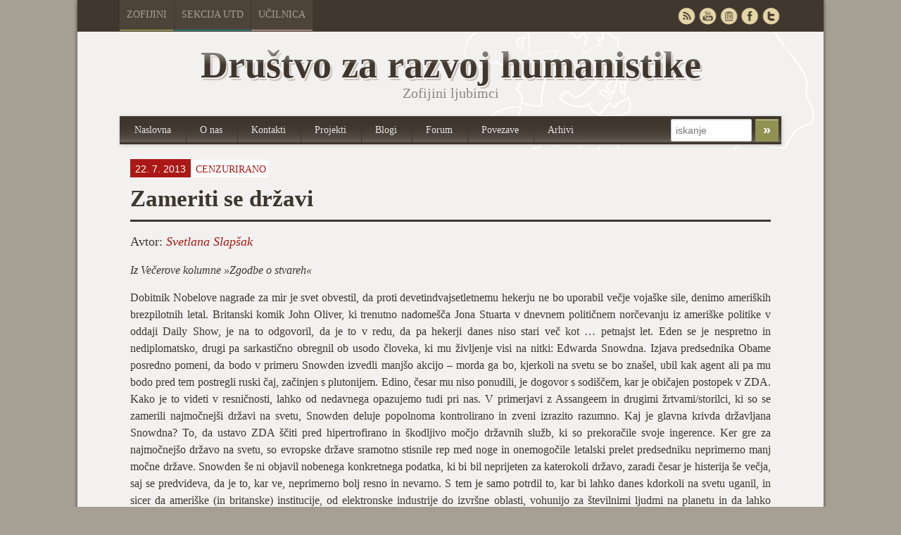

--- FILE ---
content_type: text/html; charset=UTF-8
request_url: http://zofijini.net/zameriti-se-drzavi/
body_size: 49401
content:
<!doctype html>
<!-- paulirish.com/2008/conditional-stylesheets-vs-css-hacks-answer-neither/ -->
<!--[if lt IE 7]> <html class="no-js ie6 oldie" lang="en"> <![endif]-->
<!--[if IE 7]>    <html class="no-js ie7 oldie" lang="en"> <![endif]-->
<!--[if IE 8]>    <html class="no-js ie8 oldie" lang="en"> <![endif]-->
<!-- Consider adding an manifest.appcache: h5bp.com/d/Offline -->
<!--[if gt IE 8]><!--> <html class="no-js" lang="en"> <!--<![endif]-->
<head>
	<meta charset="UTF-8">

	<title>Zameriti se državi  - Društvo za razvoj humanistikeDruštvo za razvoj humanistike</title>
	
	<!-- Mobile viewport optimized: j.mp/bplateviewport -->
	<meta name="viewport" content="width=device-width" />
				
	<!-- Favicon and Feed -->
	<link rel="shortcut icon" type="image/png" href="http://zofijini.net/wp-content/themes/zofijini/favicon.png">
	<link rel="alternate" type="application/rss+xml" title="Društvo za razvoj humanistike Feed" href="http://zofijini.net/feed/">
	
	<!--  iPhone Web App Home Screen Icon -->
	<link rel="apple-touch-icon" sizes="72x72" href="http://zofijini.net/wp-content/themes/zofijini/images/devices/reverie-icon-ipad.png" />
	<link rel="apple-touch-icon" sizes="114x114" href="http://zofijini.net/wp-content/themes/zofijini/images/devices/reverie-icon-retina.png" />
	<link rel="apple-touch-icon" href="http://zofijini.net/wp-content/themes/zofijini/images/devices/reverie-icon.png" />
	
	<!-- Enable Startup Image for iOS Home Screen Web App -->
	<meta name="apple-mobile-web-app-capable" content="yes" />
	<link rel="apple-touch-startup-image" href="http://zofijini.net/wp-content/themes/zofijini/mobile-load.png" />

	<!-- Startup Image iPad Landscape (748x1024) -->
	<link rel="apple-touch-startup-image" href="http://zofijini.net/wp-content/themes/zofijini/images/devices/reverie-load-ipad-landscape.png" media="screen and (min-device-width: 481px) and (max-device-width: 1024px) and (orientation:landscape)" />
	<!-- Startup Image iPad Portrait (768x1004) -->
	<link rel="apple-touch-startup-image" href="http://zofijini.net/wp-content/themes/zofijini/images/devices/reverie-load-ipad-portrait.png" media="screen and (min-device-width: 481px) and (max-device-width: 1024px) and (orientation:portrait)" />
	<!-- Startup Image iPhone (320x460) -->
	<link rel="apple-touch-startup-image" href="http://zofijini.net/wp-content/themes/zofijini/images/devices/reverie-load.png" media="screen and (max-device-width: 320px)" />
	
<meta name='robots' content='index, follow, max-image-preview:large, max-snippet:-1, max-video-preview:-1' />
	<style>img:is([sizes="auto" i], [sizes^="auto," i]) { contain-intrinsic-size: 3000px 1500px }</style>
	
	<!-- This site is optimized with the Yoast SEO plugin v26.2 - https://yoast.com/wordpress/plugins/seo/ -->
	<link rel="canonical" href="http://zofijini.net/zameriti-se-drzavi/" />
	<meta property="og:locale" content="en_US" />
	<meta property="og:type" content="article" />
	<meta property="og:title" content="Zameriti se državi  - Društvo za razvoj humanistike" />
	<meta property="og:description" content="Iz Večerove kolumne »Zgodbe o stvareh« Dobitnik Nobelove nagrade za mir je svet obvestil, da proti devetindvajsetletnemu hekerju ne bo uporabil večje vojaške sile, denimo ameriških brezpilotnih letal. Britanski komik John Oliver, ki trenutno nadomešča Jona Stuarta v dnevnem političnem norčevanju iz ameriške politike v oddaji Daily Show, je na to odgovoril, da je to&hellip;" />
	<meta property="og:url" content="http://zofijini.net/zameriti-se-drzavi/" />
	<meta property="og:site_name" content="Društvo za razvoj humanistike" />
	<meta property="article:publisher" content="https://www.facebook.com/groups/33790611490/" />
	<meta property="article:published_time" content="2013-07-22T12:06:28+00:00" />
	<meta property="article:modified_time" content="2013-07-22T12:08:33+00:00" />
	<meta name="author" content="blaise" />
	<meta name="twitter:card" content="summary_large_image" />
	<meta name="twitter:creator" content="@Zofijini" />
	<meta name="twitter:site" content="@Zofijini" />
	<meta name="twitter:label1" content="Written by" />
	<meta name="twitter:data1" content="blaise" />
	<meta name="twitter:label2" content="Est. reading time" />
	<meta name="twitter:data2" content="6 minutes" />
	<script type="application/ld+json" class="yoast-schema-graph">{"@context":"https://schema.org","@graph":[{"@type":"Article","@id":"http://zofijini.net/zameriti-se-drzavi/#article","isPartOf":{"@id":"http://zofijini.net/zameriti-se-drzavi/"},"author":{"name":"blaise","@id":"http://zofijini.net/#/schema/person/0a4d0e8f1ecb9b990b5d2d05b8240c0d"},"headline":"Zameriti se državi","datePublished":"2013-07-22T12:06:28+00:00","dateModified":"2013-07-22T12:08:33+00:00","mainEntityOfPage":{"@id":"http://zofijini.net/zameriti-se-drzavi/"},"wordCount":1275,"publisher":{"@id":"http://zofijini.net/#organization"},"keywords":["Aaron Swartz","Barack Obama","Bradley Manning","Edward Snowden","Film","Glenn Greenwood","Guantanamo","Jon Stewart","Jules Dassin","Julian Assange","Kolumna","Laura Poitras","Mediji","Miloš Forman","Oliver Stone","Prisluškovanje","Tehnologija","The Daily Show","Večer","ZDA","Živžgač"],"articleSection":["Cenzurirano"],"inLanguage":"en-US"},{"@type":"WebPage","@id":"http://zofijini.net/zameriti-se-drzavi/","url":"http://zofijini.net/zameriti-se-drzavi/","name":"Zameriti se državi - Društvo za razvoj humanistike","isPartOf":{"@id":"http://zofijini.net/#website"},"datePublished":"2013-07-22T12:06:28+00:00","dateModified":"2013-07-22T12:08:33+00:00","breadcrumb":{"@id":"http://zofijini.net/zameriti-se-drzavi/#breadcrumb"},"inLanguage":"en-US","potentialAction":[{"@type":"ReadAction","target":["http://zofijini.net/zameriti-se-drzavi/"]}]},{"@type":"BreadcrumbList","@id":"http://zofijini.net/zameriti-se-drzavi/#breadcrumb","itemListElement":[{"@type":"ListItem","position":1,"name":"Home","item":"http://zofijini.net/"},{"@type":"ListItem","position":2,"name":"Arhivi","item":"https://zofijini.net/arhivi/"},{"@type":"ListItem","position":3,"name":"Zameriti se državi"}]},{"@type":"WebSite","@id":"http://zofijini.net/#website","url":"http://zofijini.net/","name":"Društvo za razvoj humanistike","description":"Zofijini ljubimci","publisher":{"@id":"http://zofijini.net/#organization"},"potentialAction":[{"@type":"SearchAction","target":{"@type":"EntryPoint","urlTemplate":"http://zofijini.net/?s={search_term_string}"},"query-input":{"@type":"PropertyValueSpecification","valueRequired":true,"valueName":"search_term_string"}}],"inLanguage":"en-US"},{"@type":"Organization","@id":"http://zofijini.net/#organization","name":"Društvo za razvoj humanistike","url":"http://zofijini.net/","logo":{"@type":"ImageObject","inLanguage":"en-US","@id":"http://zofijini.net/#/schema/logo/image/","url":"http://zofijini.net/wp-content/uploads/2018/11/Novi-logotip_Zofijini.jpg","contentUrl":"http://zofijini.net/wp-content/uploads/2018/11/Novi-logotip_Zofijini.jpg","width":1412,"height":1354,"caption":"Društvo za razvoj humanistike"},"image":{"@id":"http://zofijini.net/#/schema/logo/image/"},"sameAs":["https://www.facebook.com/groups/33790611490/","https://x.com/Zofijini","http://www.youtube.com/user/zofijin","https://sl.wikipedia.org/wiki/Zofijini_ljubimci"]},{"@type":"Person","@id":"http://zofijini.net/#/schema/person/0a4d0e8f1ecb9b990b5d2d05b8240c0d","name":"blaise","image":{"@type":"ImageObject","inLanguage":"en-US","@id":"http://zofijini.net/#/schema/person/image/","url":"https://secure.gravatar.com/avatar/3558edd96f98b23bc2bf7af86122a4899f6945a2720c6ef02841158b289d93cb?s=96&d=mm&r=g","contentUrl":"https://secure.gravatar.com/avatar/3558edd96f98b23bc2bf7af86122a4899f6945a2720c6ef02841158b289d93cb?s=96&d=mm&r=g","caption":"blaise"},"url":"http://zofijini.net/author/blaise/"}]}</script>
	<!-- / Yoast SEO plugin. -->


<link rel='dns-prefetch' href='//fonts.googleapis.com' />
<script type="text/javascript">
/* <![CDATA[ */
window._wpemojiSettings = {"baseUrl":"https:\/\/s.w.org\/images\/core\/emoji\/16.0.1\/72x72\/","ext":".png","svgUrl":"https:\/\/s.w.org\/images\/core\/emoji\/16.0.1\/svg\/","svgExt":".svg","source":{"concatemoji":"http:\/\/zofijini.net\/wp-includes\/js\/wp-emoji-release.min.js?ver=6.8.3"}};
/*! This file is auto-generated */
!function(s,n){var o,i,e;function c(e){try{var t={supportTests:e,timestamp:(new Date).valueOf()};sessionStorage.setItem(o,JSON.stringify(t))}catch(e){}}function p(e,t,n){e.clearRect(0,0,e.canvas.width,e.canvas.height),e.fillText(t,0,0);var t=new Uint32Array(e.getImageData(0,0,e.canvas.width,e.canvas.height).data),a=(e.clearRect(0,0,e.canvas.width,e.canvas.height),e.fillText(n,0,0),new Uint32Array(e.getImageData(0,0,e.canvas.width,e.canvas.height).data));return t.every(function(e,t){return e===a[t]})}function u(e,t){e.clearRect(0,0,e.canvas.width,e.canvas.height),e.fillText(t,0,0);for(var n=e.getImageData(16,16,1,1),a=0;a<n.data.length;a++)if(0!==n.data[a])return!1;return!0}function f(e,t,n,a){switch(t){case"flag":return n(e,"\ud83c\udff3\ufe0f\u200d\u26a7\ufe0f","\ud83c\udff3\ufe0f\u200b\u26a7\ufe0f")?!1:!n(e,"\ud83c\udde8\ud83c\uddf6","\ud83c\udde8\u200b\ud83c\uddf6")&&!n(e,"\ud83c\udff4\udb40\udc67\udb40\udc62\udb40\udc65\udb40\udc6e\udb40\udc67\udb40\udc7f","\ud83c\udff4\u200b\udb40\udc67\u200b\udb40\udc62\u200b\udb40\udc65\u200b\udb40\udc6e\u200b\udb40\udc67\u200b\udb40\udc7f");case"emoji":return!a(e,"\ud83e\udedf")}return!1}function g(e,t,n,a){var r="undefined"!=typeof WorkerGlobalScope&&self instanceof WorkerGlobalScope?new OffscreenCanvas(300,150):s.createElement("canvas"),o=r.getContext("2d",{willReadFrequently:!0}),i=(o.textBaseline="top",o.font="600 32px Arial",{});return e.forEach(function(e){i[e]=t(o,e,n,a)}),i}function t(e){var t=s.createElement("script");t.src=e,t.defer=!0,s.head.appendChild(t)}"undefined"!=typeof Promise&&(o="wpEmojiSettingsSupports",i=["flag","emoji"],n.supports={everything:!0,everythingExceptFlag:!0},e=new Promise(function(e){s.addEventListener("DOMContentLoaded",e,{once:!0})}),new Promise(function(t){var n=function(){try{var e=JSON.parse(sessionStorage.getItem(o));if("object"==typeof e&&"number"==typeof e.timestamp&&(new Date).valueOf()<e.timestamp+604800&&"object"==typeof e.supportTests)return e.supportTests}catch(e){}return null}();if(!n){if("undefined"!=typeof Worker&&"undefined"!=typeof OffscreenCanvas&&"undefined"!=typeof URL&&URL.createObjectURL&&"undefined"!=typeof Blob)try{var e="postMessage("+g.toString()+"("+[JSON.stringify(i),f.toString(),p.toString(),u.toString()].join(",")+"));",a=new Blob([e],{type:"text/javascript"}),r=new Worker(URL.createObjectURL(a),{name:"wpTestEmojiSupports"});return void(r.onmessage=function(e){c(n=e.data),r.terminate(),t(n)})}catch(e){}c(n=g(i,f,p,u))}t(n)}).then(function(e){for(var t in e)n.supports[t]=e[t],n.supports.everything=n.supports.everything&&n.supports[t],"flag"!==t&&(n.supports.everythingExceptFlag=n.supports.everythingExceptFlag&&n.supports[t]);n.supports.everythingExceptFlag=n.supports.everythingExceptFlag&&!n.supports.flag,n.DOMReady=!1,n.readyCallback=function(){n.DOMReady=!0}}).then(function(){return e}).then(function(){var e;n.supports.everything||(n.readyCallback(),(e=n.source||{}).concatemoji?t(e.concatemoji):e.wpemoji&&e.twemoji&&(t(e.twemoji),t(e.wpemoji)))}))}((window,document),window._wpemojiSettings);
/* ]]> */
</script>
<link rel='stylesheet' id='colorbox-theme1-css' href='http://zofijini.net/wp-content/plugins/jquery-lightbox-for-native-galleries/colorbox/theme1/colorbox.css?ver=1.3.14' type='text/css' media='screen' />
<link rel='stylesheet' id='foundation-css' href='http://zofijini.net/wp-content/themes/zofijini/css/foundation.css?ver=6.8.3' type='text/css' media='all' />
<link rel='stylesheet' id='app-css' href='http://zofijini.net/wp-content/themes/zofijini/css/app.css?ver=6.8.3' type='text/css' media='all' />
<link rel='stylesheet' id='style-css' href='http://zofijini.net/wp-content/themes/zofijini/style.css?ver=6.8.3' type='text/css' media='all' />
<link rel='stylesheet' id='zofijini-css' href='http://zofijini.net/wp-content/themes/zofijini/css/zofijini.css?ver=6.8.3' type='text/css' media='all' />
<link rel='stylesheet' id='google_font-css' href='http://fonts.googleapis.com/css?family=Open+Sans%3A300italic%2C400italic%2C400%2C300&#038;ver=6.8.3' type='text/css' media='all' />
<style id='wp-emoji-styles-inline-css' type='text/css'>

	img.wp-smiley, img.emoji {
		display: inline !important;
		border: none !important;
		box-shadow: none !important;
		height: 1em !important;
		width: 1em !important;
		margin: 0 0.07em !important;
		vertical-align: -0.1em !important;
		background: none !important;
		padding: 0 !important;
	}
</style>
<link rel='stylesheet' id='wp-block-library-css' href='http://zofijini.net/wp-includes/css/dist/block-library/style.min.css?ver=6.8.3' type='text/css' media='all' />
<style id='classic-theme-styles-inline-css' type='text/css'>
/*! This file is auto-generated */
.wp-block-button__link{color:#fff;background-color:#32373c;border-radius:9999px;box-shadow:none;text-decoration:none;padding:calc(.667em + 2px) calc(1.333em + 2px);font-size:1.125em}.wp-block-file__button{background:#32373c;color:#fff;text-decoration:none}
</style>
<style id='global-styles-inline-css' type='text/css'>
:root{--wp--preset--aspect-ratio--square: 1;--wp--preset--aspect-ratio--4-3: 4/3;--wp--preset--aspect-ratio--3-4: 3/4;--wp--preset--aspect-ratio--3-2: 3/2;--wp--preset--aspect-ratio--2-3: 2/3;--wp--preset--aspect-ratio--16-9: 16/9;--wp--preset--aspect-ratio--9-16: 9/16;--wp--preset--color--black: #000000;--wp--preset--color--cyan-bluish-gray: #abb8c3;--wp--preset--color--white: #ffffff;--wp--preset--color--pale-pink: #f78da7;--wp--preset--color--vivid-red: #cf2e2e;--wp--preset--color--luminous-vivid-orange: #ff6900;--wp--preset--color--luminous-vivid-amber: #fcb900;--wp--preset--color--light-green-cyan: #7bdcb5;--wp--preset--color--vivid-green-cyan: #00d084;--wp--preset--color--pale-cyan-blue: #8ed1fc;--wp--preset--color--vivid-cyan-blue: #0693e3;--wp--preset--color--vivid-purple: #9b51e0;--wp--preset--gradient--vivid-cyan-blue-to-vivid-purple: linear-gradient(135deg,rgba(6,147,227,1) 0%,rgb(155,81,224) 100%);--wp--preset--gradient--light-green-cyan-to-vivid-green-cyan: linear-gradient(135deg,rgb(122,220,180) 0%,rgb(0,208,130) 100%);--wp--preset--gradient--luminous-vivid-amber-to-luminous-vivid-orange: linear-gradient(135deg,rgba(252,185,0,1) 0%,rgba(255,105,0,1) 100%);--wp--preset--gradient--luminous-vivid-orange-to-vivid-red: linear-gradient(135deg,rgba(255,105,0,1) 0%,rgb(207,46,46) 100%);--wp--preset--gradient--very-light-gray-to-cyan-bluish-gray: linear-gradient(135deg,rgb(238,238,238) 0%,rgb(169,184,195) 100%);--wp--preset--gradient--cool-to-warm-spectrum: linear-gradient(135deg,rgb(74,234,220) 0%,rgb(151,120,209) 20%,rgb(207,42,186) 40%,rgb(238,44,130) 60%,rgb(251,105,98) 80%,rgb(254,248,76) 100%);--wp--preset--gradient--blush-light-purple: linear-gradient(135deg,rgb(255,206,236) 0%,rgb(152,150,240) 100%);--wp--preset--gradient--blush-bordeaux: linear-gradient(135deg,rgb(254,205,165) 0%,rgb(254,45,45) 50%,rgb(107,0,62) 100%);--wp--preset--gradient--luminous-dusk: linear-gradient(135deg,rgb(255,203,112) 0%,rgb(199,81,192) 50%,rgb(65,88,208) 100%);--wp--preset--gradient--pale-ocean: linear-gradient(135deg,rgb(255,245,203) 0%,rgb(182,227,212) 50%,rgb(51,167,181) 100%);--wp--preset--gradient--electric-grass: linear-gradient(135deg,rgb(202,248,128) 0%,rgb(113,206,126) 100%);--wp--preset--gradient--midnight: linear-gradient(135deg,rgb(2,3,129) 0%,rgb(40,116,252) 100%);--wp--preset--font-size--small: 13px;--wp--preset--font-size--medium: 20px;--wp--preset--font-size--large: 36px;--wp--preset--font-size--x-large: 42px;--wp--preset--spacing--20: 0.44rem;--wp--preset--spacing--30: 0.67rem;--wp--preset--spacing--40: 1rem;--wp--preset--spacing--50: 1.5rem;--wp--preset--spacing--60: 2.25rem;--wp--preset--spacing--70: 3.38rem;--wp--preset--spacing--80: 5.06rem;--wp--preset--shadow--natural: 6px 6px 9px rgba(0, 0, 0, 0.2);--wp--preset--shadow--deep: 12px 12px 50px rgba(0, 0, 0, 0.4);--wp--preset--shadow--sharp: 6px 6px 0px rgba(0, 0, 0, 0.2);--wp--preset--shadow--outlined: 6px 6px 0px -3px rgba(255, 255, 255, 1), 6px 6px rgba(0, 0, 0, 1);--wp--preset--shadow--crisp: 6px 6px 0px rgba(0, 0, 0, 1);}:where(.is-layout-flex){gap: 0.5em;}:where(.is-layout-grid){gap: 0.5em;}body .is-layout-flex{display: flex;}.is-layout-flex{flex-wrap: wrap;align-items: center;}.is-layout-flex > :is(*, div){margin: 0;}body .is-layout-grid{display: grid;}.is-layout-grid > :is(*, div){margin: 0;}:where(.wp-block-columns.is-layout-flex){gap: 2em;}:where(.wp-block-columns.is-layout-grid){gap: 2em;}:where(.wp-block-post-template.is-layout-flex){gap: 1.25em;}:where(.wp-block-post-template.is-layout-grid){gap: 1.25em;}.has-black-color{color: var(--wp--preset--color--black) !important;}.has-cyan-bluish-gray-color{color: var(--wp--preset--color--cyan-bluish-gray) !important;}.has-white-color{color: var(--wp--preset--color--white) !important;}.has-pale-pink-color{color: var(--wp--preset--color--pale-pink) !important;}.has-vivid-red-color{color: var(--wp--preset--color--vivid-red) !important;}.has-luminous-vivid-orange-color{color: var(--wp--preset--color--luminous-vivid-orange) !important;}.has-luminous-vivid-amber-color{color: var(--wp--preset--color--luminous-vivid-amber) !important;}.has-light-green-cyan-color{color: var(--wp--preset--color--light-green-cyan) !important;}.has-vivid-green-cyan-color{color: var(--wp--preset--color--vivid-green-cyan) !important;}.has-pale-cyan-blue-color{color: var(--wp--preset--color--pale-cyan-blue) !important;}.has-vivid-cyan-blue-color{color: var(--wp--preset--color--vivid-cyan-blue) !important;}.has-vivid-purple-color{color: var(--wp--preset--color--vivid-purple) !important;}.has-black-background-color{background-color: var(--wp--preset--color--black) !important;}.has-cyan-bluish-gray-background-color{background-color: var(--wp--preset--color--cyan-bluish-gray) !important;}.has-white-background-color{background-color: var(--wp--preset--color--white) !important;}.has-pale-pink-background-color{background-color: var(--wp--preset--color--pale-pink) !important;}.has-vivid-red-background-color{background-color: var(--wp--preset--color--vivid-red) !important;}.has-luminous-vivid-orange-background-color{background-color: var(--wp--preset--color--luminous-vivid-orange) !important;}.has-luminous-vivid-amber-background-color{background-color: var(--wp--preset--color--luminous-vivid-amber) !important;}.has-light-green-cyan-background-color{background-color: var(--wp--preset--color--light-green-cyan) !important;}.has-vivid-green-cyan-background-color{background-color: var(--wp--preset--color--vivid-green-cyan) !important;}.has-pale-cyan-blue-background-color{background-color: var(--wp--preset--color--pale-cyan-blue) !important;}.has-vivid-cyan-blue-background-color{background-color: var(--wp--preset--color--vivid-cyan-blue) !important;}.has-vivid-purple-background-color{background-color: var(--wp--preset--color--vivid-purple) !important;}.has-black-border-color{border-color: var(--wp--preset--color--black) !important;}.has-cyan-bluish-gray-border-color{border-color: var(--wp--preset--color--cyan-bluish-gray) !important;}.has-white-border-color{border-color: var(--wp--preset--color--white) !important;}.has-pale-pink-border-color{border-color: var(--wp--preset--color--pale-pink) !important;}.has-vivid-red-border-color{border-color: var(--wp--preset--color--vivid-red) !important;}.has-luminous-vivid-orange-border-color{border-color: var(--wp--preset--color--luminous-vivid-orange) !important;}.has-luminous-vivid-amber-border-color{border-color: var(--wp--preset--color--luminous-vivid-amber) !important;}.has-light-green-cyan-border-color{border-color: var(--wp--preset--color--light-green-cyan) !important;}.has-vivid-green-cyan-border-color{border-color: var(--wp--preset--color--vivid-green-cyan) !important;}.has-pale-cyan-blue-border-color{border-color: var(--wp--preset--color--pale-cyan-blue) !important;}.has-vivid-cyan-blue-border-color{border-color: var(--wp--preset--color--vivid-cyan-blue) !important;}.has-vivid-purple-border-color{border-color: var(--wp--preset--color--vivid-purple) !important;}.has-vivid-cyan-blue-to-vivid-purple-gradient-background{background: var(--wp--preset--gradient--vivid-cyan-blue-to-vivid-purple) !important;}.has-light-green-cyan-to-vivid-green-cyan-gradient-background{background: var(--wp--preset--gradient--light-green-cyan-to-vivid-green-cyan) !important;}.has-luminous-vivid-amber-to-luminous-vivid-orange-gradient-background{background: var(--wp--preset--gradient--luminous-vivid-amber-to-luminous-vivid-orange) !important;}.has-luminous-vivid-orange-to-vivid-red-gradient-background{background: var(--wp--preset--gradient--luminous-vivid-orange-to-vivid-red) !important;}.has-very-light-gray-to-cyan-bluish-gray-gradient-background{background: var(--wp--preset--gradient--very-light-gray-to-cyan-bluish-gray) !important;}.has-cool-to-warm-spectrum-gradient-background{background: var(--wp--preset--gradient--cool-to-warm-spectrum) !important;}.has-blush-light-purple-gradient-background{background: var(--wp--preset--gradient--blush-light-purple) !important;}.has-blush-bordeaux-gradient-background{background: var(--wp--preset--gradient--blush-bordeaux) !important;}.has-luminous-dusk-gradient-background{background: var(--wp--preset--gradient--luminous-dusk) !important;}.has-pale-ocean-gradient-background{background: var(--wp--preset--gradient--pale-ocean) !important;}.has-electric-grass-gradient-background{background: var(--wp--preset--gradient--electric-grass) !important;}.has-midnight-gradient-background{background: var(--wp--preset--gradient--midnight) !important;}.has-small-font-size{font-size: var(--wp--preset--font-size--small) !important;}.has-medium-font-size{font-size: var(--wp--preset--font-size--medium) !important;}.has-large-font-size{font-size: var(--wp--preset--font-size--large) !important;}.has-x-large-font-size{font-size: var(--wp--preset--font-size--x-large) !important;}
:where(.wp-block-post-template.is-layout-flex){gap: 1.25em;}:where(.wp-block-post-template.is-layout-grid){gap: 1.25em;}
:where(.wp-block-columns.is-layout-flex){gap: 2em;}:where(.wp-block-columns.is-layout-grid){gap: 2em;}
:root :where(.wp-block-pullquote){font-size: 1.5em;line-height: 1.6;}
</style>
<link rel='stylesheet' id='contact-form-7-css' href='http://zofijini.net/wp-content/plugins/contact-form-7/includes/css/styles.css?ver=6.1.2' type='text/css' media='all' />
<link rel='stylesheet' id='wp-pagenavi-css' href='http://zofijini.net/wp-content/plugins/wp-pagenavi/pagenavi-css.css?ver=2.70' type='text/css' media='all' />
<script type="text/javascript" src="http://zofijini.net/wp-content/themes/zofijini/js/jquery.min.js?ver=6.8.3" id="jquery-js"></script>
<script type="text/javascript" src="http://zofijini.net/wp-content/plugins/jquery-lightbox-for-native-galleries/colorbox/jquery.colorbox-min.js?ver=1.3.14" id="colorbox-js"></script>
<script type="text/javascript" src="http://zofijini.net/wp-content/themes/zofijini/js/modernizr.foundation.js?ver=6.8.3" id="modernizr-js"></script>
<script type="text/javascript" src="http://zofijini.net/wp-content/plugins/fd-footnotes/fdfootnotes.js?ver=1.34" id="fdfootnote_script-js"></script>
<link rel="https://api.w.org/" href="http://zofijini.net/wp-json/" /><link rel="alternate" title="JSON" type="application/json" href="http://zofijini.net/wp-json/wp/v2/posts/6483" /><link rel="EditURI" type="application/rsd+xml" title="RSD" href="http://zofijini.net/xmlrpc.php?rsd" />
<meta name="generator" content="WordPress 6.8.3" />
<link rel='shortlink' href='http://zofijini.net/?p=6483' />
<link rel="alternate" title="oEmbed (JSON)" type="application/json+oembed" href="http://zofijini.net/wp-json/oembed/1.0/embed?url=http%3A%2F%2Fzofijini.net%2Fzameriti-se-drzavi%2F" />
<link rel="alternate" title="oEmbed (XML)" type="text/xml+oembed" href="http://zofijini.net/wp-json/oembed/1.0/embed?url=http%3A%2F%2Fzofijini.net%2Fzameriti-se-drzavi%2F&#038;format=xml" />
<!--[if lt IE 9]><link rel="stylesheet" href="<?php echo get_template_directory_uri(); ?>/css/ie.css"><![endif]--><!-- jQuery Lightbox For Native Galleries v3.2.2 | http://www.viper007bond.com/wordpress-plugins/jquery-lightbox-for-native-galleries/ -->
<script type="text/javascript">
// <![CDATA[
	jQuery(document).ready(function($){
		$(".gallery").each(function(index, obj){
			var galleryid = Math.floor(Math.random()*10000);
			$(obj).find("a").colorbox({rel:galleryid, maxWidth:"95%", maxHeight:"95%"});
		});
		$("a.lightbox").colorbox({maxWidth:"95%", maxHeight:"95%"});
	});
// ]]>
</script>
		<style type="text/css" id="wp-custom-css">
			.prijava-novice {    
background-color: #8F9251;
    border-radius: 2px;
    color: #FFFFFF;
    font-family: helvetica;
    font-size: 1.3rem;
    line-height: 50px;
    padding: 7px 10px;
    border: 0;
	}

.novice-list > .novica::marker {
	display: none;
}

.novice-list > .novica {
	list-style: none;	
}		</style>
		
</head>

<body class="wp-singular post-template-default single single-post postid-6483 single-format-standard wp-theme-zofijini">
	<div id="top-navigacija" class="container hide-for-small">
		<div class="container" id="nadcontainer">
		
			<div class="row">
				<ul class="skupnimeni nine columns">
					<li class="barva1"><a href="http://zofijini.net">Zofijini</a></li>
					<li class="barva4"><a href="http://utd.zofijini.net">Sekcija UTD</a></li>
					<li class="barva6"><a href="http://ucilnica.zofijini.net/">Učilnica</a></li>
				<!--	<li class="barva2"><a href="#">Poslušalnica</a></li>
					<li class="barva3"><a href="#">Časopisi</a></li>
					
					<li class="barva5"><a href="#">Filmsko</a></li>
					-->
				</ul>
				<ul id="sociallinks" class="three columns" >
					<li id="twitter"><a href="http://twitter.com/Zofijini" rel="nofollow" target="_blank" title="Twitter">&nbsp;</a></li>
					<li id="facebook"><a href="https://www.facebook.com/groups/33790611490/" rel="nofollow" target="_blank" title="Facebook">&nbsp;</a></li>
					<li id="webarchive"><a href="http://archive.org/search.php?query=creator%3A%22Zofijini%20ljubimci%22&sort=-publicdate" rel="nofollow" target="_blank" title="Webarchieve">&nbsp;</a></li>
					<li id="youtube"><a href="http://www.youtube.com/user/zofijin" rel="nofollow" target="_blank" title="Youtube">&nbsp;</a></li>
					<li id="rss"><a href="/feed" target="_blank" title="RSS">&nbsp;</a></li>
				</ul>
			</div>
		</div>
	</div>
	<!-- Start the main container -->
	<div class="container" id="nadcontainer">
	<div id="container" class="container" role="document">
		
		<!-- Row for blog navigation -->

		<div class="row">
			<header role="banner">
				<div class="reverie-header">
					<div id="title" class="centriraj twelve columns mobile-four"><span class="hide-for-small mask"></span>Društvo za razvoj humanistike</div>
					<h4 class="centriraj subheader">Zofijini ljubimci</h4>
				</div>
				<nav role="navigation" class="mobile-four top-nav">
					<ul class="nav-bar ten columns"><li id="menu-item-221" class="menu-item menu-item-type-custom menu-item-object-custom menu-item-221"><a href="/">Naslovna</a></li>
<li id="menu-item-215" class="menu-item menu-item-type-post_type menu-item-object-page menu-item-215"><a href="http://zofijini.net/zofijini/">O nas</a></li>
<li id="menu-item-216" class="menu-item menu-item-type-post_type menu-item-object-page menu-item-216"><a href="http://zofijini.net/kontakt/">Kontakti</a></li>
<li id="menu-item-208" class="menu-item menu-item-type-post_type menu-item-object-page menu-item-208"><a href="http://zofijini.net/projekti/">Projekti</a></li>
<li id="menu-item-217" class="menu-item menu-item-type-post_type menu-item-object-page menu-item-217"><a href="http://zofijini.net/blogi/">Blogi</a></li>
<li id="menu-item-7" class="menu-item menu-item-type-custom menu-item-object-custom menu-item-7"><a target="_blank" href="http://www.mislec.net/">Forum</a></li>
<li id="menu-item-218" class="menu-item menu-item-type-post_type menu-item-object-page menu-item-218"><a href="http://zofijini.net/povezave/">Povezave</a></li>
<li id="menu-item-219" class="menu-item menu-item-type-post_type menu-item-object-page current_page_parent menu-item-219"><a href="http://zofijini.net/arhivi/">Arhivi</a></li>
</ul>					<div id="top-iskanje" class="two columns hide-for-small">
						<form role="search" method="get" id="searchform" action="http://zofijini.net/">
							<input type="text" value="" name="s" id="s" placeholder="iskanje">		
							<input  type="submit" id="searchsubmit" value="»" class="secondary small button">
						</form>
					</div>
				</nav>
			</header>
		</div>
		
		<!-- Row for main content area -->
		<div id="main" class="row">
		<!-- Row for main content area -->
		<div id="content" class="twelve columns" role="main">
	
			<div class="post-box">
															
														 
							 
							
					<article id="post-6483" class="post-6483 post type-post status-publish format-standard hentry category-cenzurirano tag-aaron-swartz tag-obama tag-bradley-manning tag-edward-snowden tag-film tag-glenn-greenwood tag-guantanamo tag-jon-stewart tag-jules-dassin tag-julian-assange tag-kolumna tag-laura-poitras tag-mediji tag-milos-forman tag-oliver-stone tag-prisluskovanje tag-tehnologija tag-the-daily-show tag-vecer tag-zda tag-zivzgac avtor-svetlana-slapsak">
							
						<header>
						<div id="singlemeta"><span id="datum">22. 7. 2013 </span><span id="kategorije"<a href="http://zofijini.net/kategorija/cenzurirano/" rel="category tag">Cenzurirano</a></span></div>							<h1>Zameriti se državi</h1>
						<div class="avtor">Avtor: <a href="http://zofijini.net/avtor/svetlana-slapsak/" rel="tag">Svetlana Slapšak</a> </div>						</header>
						<div class="entry-content">
						<p><em>Iz Večerove kolumne »Zgodbe o stvareh«</em></p>
<p>Dobitnik Nobelove nagrade za mir je svet obvestil, da proti devetindvajsetletnemu hekerju ne bo uporabil večje vojaške sile, denimo ameriških brezpilotnih letal. Britanski komik John Oliver, ki trenutno nadomešča Jona Stuarta v dnevnem političnem norčevanju iz ameriške politike v oddaji Daily Show, je na to odgovoril, da je to v redu, da pa hekerji danes niso stari več kot &#8230; petnajst let. Eden se je nespretno in nediplomatsko, drugi pa sarkastično obregnil ob usodo človeka, ki mu življenje visi na nitki: Edwarda Snowdna. Izjava predsednika Obame posredno pomeni, da bodo v primeru Snowden izvedli manjšo akcijo &#8211; morda ga bo, kjerkoli na svetu se bo znašel, ubil kak agent ali pa mu bodo pred tem postregli ruski čaj, začinjen s plutonijem. Edino, česar mu niso ponudili, je dogovor s sodiščem, kar je običajen postopek v ZDA. Kako je to videti v resničnosti, lahko od nedavnega opazujemo tudi pri nas. V primerjavi z Assangeem in drugimi žrtvami/storilci, ki so se zamerili najmočnejši državi na svetu, Snowden deluje popolnoma kontrolirano in zveni izrazito razumno. Kaj je glavna krivda državljana Snowdna? To, da ustavo ZDA ščiti pred hipertrofirano in škodljivo močjo državnih služb, ki so prekoračile svoje ingerence. Ker gre za najmočnejšo državo na svetu, so evropske države sramotno stisnile rep med noge in onemogočile letalski prelet predsedniku neprimerno manj močne države. Snowden še ni objavil nobenega konkretnega podatka, ki bi bil neprijeten za katerokoli državo, zaradi česar je histerija še večja, saj se predvideva, da je to, kar ve, neprimerno bolj resno in nevarno. S tem je samo potrdil to, kar bi lahko danes kdorkoli na svetu uganil, in sicer da ameriške (in britanske) institucije, od elektronske industrije do izvršne oblasti, vohunijo za številnimi ljudmi na planetu in da lahko vohunijo za vsakim človekom na planetu. Lahko bi rekli, da Snowden ni razkril ničesar več od banalne resnice. Celo škandal, da je na seznamu prisluškovanih tudi Evropska unija s svojimi organi, med evropskimi nosilci oblasti ni izzval niti toliko revolta, da bi pokazali solidarnost z bolivijskim predsednikom &#8230; Snowdnova nesreča je torej, da se je zameril državi.</p>
<p>Pred Snowdnom Amerika ni poznala pojma disident na način, kot je bil udomačen v Evraziji v času, ko se je svet delil na dve najmočnejši državi. Bili so prebegi in preleti tajnih agentov, poskusi, da bi jih vrnili ali ubili, in spektakularne izmenjave. Kar zadeva civilne disidente iz socialističnega bloka, so bili primeri, ko se je nekdo od njih zameril tudi državi, ki ga je sprejela, precej redki. Primer filmskega režiserja Miloša Formana, češkega disidenta, najbolj nazorno kaže, kje je bilo mogoče razviti kritičnost do gostiteljske države. Forman je vsaj v treh filmih, Slačenje (1971), Let nad kukavičjim gnezdom (1975) in Lasje (1979), najostreje kritiziral ameriško stvarnost vključno z militarizmom, za kar je bil celo nagrajen. Lahko smo torej utešljivo verjeli, da se demokracija ne boji kulture. Ko je državni socializem propadel in je svet dobil samo eno vojaško najmočnejšo državo, pa smo postopoma spoznali, da je kultura, ne glede na to, kako odpadniška in kritična je, za demokracijo pravzaprav nezanimiva. Ob nizki stopnji občutljivosti preprosto umanjka financiranje, na malo višji se organizira medijski molk, na najvišji stopnji pa se povzročitelju podtakne škandal/nesreča. Gledano v zgodovinski perspektivi, so ameriški postopki do povzročiteljev v nekem obdobju &#8211; predvsem v času makartizma, nekako od leta 195o do leta 1956 &#8211; sledili socialističnemu povezovanju kritike v kulturi z vohunjenjem oziroma so bili zrcalna slika sovjetskih procesov. Takrat so v Evropi resnično bivali ameriški disidenti, med njimi tudi Jules Dassin, ki je naredil neprekosljiv in danes še kako aktualen film o trčenju toge (in napačne) slike o antiki in grške realnosti oziroma film o tem, da so najnižji pripadniki družbe nosilci emancipacije in sprememb, z naslovom Nikoli v nedeljo (1960). Film je bil za glasbo Manolisa Hadzidakisa nagrajen z oskarjem.</p>
<p>V zmedi pojmov in pojavov ne pomaga dosti ameriški izraz &#8220;whistle-blower&#8221; ali žvižgač, čigar položaj je v ZDA zakonsko opredeljen že od sredine 19. stoletja. V javnosti se razkrivanje državnih nepravilnosti celo spodbuja, na primer s plakati in letaki, ki so državljanom na voljo v vseh državnih institucijah. Vrsta državnih odločitev, zakonov in ravnanj pa tega potencialnega rešitelja demokracije v resnici postavlja v zelo ambivalenten položaj. Še pred nekaj leti, celo pod dinastijo Bush, bi se Snowden morda lahko izvlekel na sodišču ob podpori medijev in s predvidljivimi rezultati &#8211; prodaja zgodbe, knjiga + film + video igra + plastične igrače (zadnje je šala). Ne tako daleč stran je malce starejši filmski režiser Oliver Stone, ki razkriva največje ameriške državne zarote, oskarjevec in milijonar, ki nastopa na subverzivnem (???) festivalu v eni od najbolj revnih evropskih držav in s svojimi radikalnimi stališči dviguje na noge publiko, ki v preddverju žica za kavo, del pa tudi za prenočišče.</p>
<p>Toda zameriti se državi pod prvim ameriškim predsednikom, ki je dobil Nobelovo nagrado za mir, pomeni nekaj povsem drugega: v začetku tega leta se je mladi računalniški genij Aaron Swartz ubil, da ne bi dočakal sojenja in morda dosmrtnega zapora. Njegov zločin je bilo izkoriščanje v glavnem dostopnih podatkov na internetu, njegov cilj je bila demokratizacija informiranja. Ni imel načina, da bi pobegnil, morda tudi ne sredstev, kar je bila Snowdnova prednost (beg s Havajev, odlična plača). Prav tako ni imel podpore novinarjev, kot sta Laura Poitras in Glenn Greenwood, za katera še zmeraj verjamemo, da jima glasnost in ugled zagotavljata nedotakljivost.</p>
<p>Če bi pri Snowdnu pokazal predsedniško milost, bi se Obama verjetno lažje odločil obiskati mesto, kjer je samooklicani vigilant ubil temnopoltega dečka, ker se mu je zdel sumljiv, ter povedal kaj pametnega (kar sicer zna), še preden so ljudje množično odšli na ulice. Več zadržanosti je pokazal, ko je polovica sveta resno jemala jedrske grožnje severnokorejskega diktatorja. Vse to so elementi za postavitev neprijetne diagnoze o vse manj prikritem, pravem ameriškem imperializmu, ki si prisvaja vse pravice, ki jih negira drugim. V času Busha mlajšega so neki resno nevarni akademski norci predlagali, da se predsednik razglasi za cesarja in odpravi to mečkanje in sprenevedanje glede demokracije. Obama zagotovo ne bo vzel krone in bo v skladu z zakonom končal svoj mandat. A s svojimi dejanji, ne-zaprtjem zapora v Guantanamu, nadaljevanjem vojn, paravojaškimi akcijami iztrebljanja ameriških sovražnikov, preganjanjem Snowdna, nezanimanjem za družbena gibanja, hladnim odnosom do navadnih ljudi, izvrstno retoriko, ki še bolj izpostavlja hipokrizijo, in čistim nasiljem je v veliki meri utrl pot za najbolj strašne scenarije. Kako se bo s tem sposobna soočiti Hillary, je predvidljivo. Bipolarne delitve za vzpostavitev ravnotežja, ki zahteva upoštevanje etičnih meril na obeh straneh, nikakor ni &#8211; ob novem azijskem sužnjelastništvu povsem zagotovo ne. Ostajata dve rešitvi: da sedimo v svojih luknjah pred zasloni vseh možnih velikosti in se zgražamo, zabavamo in si dopisujemo, vse dokler ne bo zmanjkalo toka, ali pa, da se po prvem pop vzoru nove dobe postavimo po robu zlobnemu imperiju z nekega zelo oddaljenega planeta.</p>
						</div>
						<div id="napotila">
							<p></p>														<div class="temnoozadje"><p>Objavljeno v Sobotni prilogi Večera, 20.7.2013</p>
<p>&nbsp;</p>
<p>Vir: <a href="http://www.vecer.com/claneksob2013072005938129">http://www.vecer.com/claneksob2013072005938129</a></p>
</div>							
						</div>
						<div class="row">
							<div class="twelve columns mobile-four">
							<p>
							Oznake: <a href="http://zofijini.net/tag/aaron-swartz/" rel="tag">Aaron Swartz</a> • <a href="http://zofijini.net/tag/obama/" rel="tag">Barack Obama</a> • <a href="http://zofijini.net/tag/bradley-manning/" rel="tag">Bradley Manning</a> • <a href="http://zofijini.net/tag/edward-snowden/" rel="tag">Edward Snowden</a> • <a href="http://zofijini.net/tag/film/" rel="tag">Film</a> • <a href="http://zofijini.net/tag/glenn-greenwood/" rel="tag">Glenn Greenwood</a> • <a href="http://zofijini.net/tag/guantanamo/" rel="tag">Guantanamo</a> • <a href="http://zofijini.net/tag/jon-stewart/" rel="tag">Jon Stewart</a> • <a href="http://zofijini.net/tag/jules-dassin/" rel="tag">Jules Dassin</a> • <a href="http://zofijini.net/tag/julian-assange/" rel="tag">Julian Assange</a> • <a href="http://zofijini.net/tag/kolumna/" rel="tag">Kolumna</a> • <a href="http://zofijini.net/tag/laura-poitras/" rel="tag">Laura Poitras</a> • <a href="http://zofijini.net/tag/mediji/" rel="tag">Mediji</a> • <a href="http://zofijini.net/tag/milos-forman/" rel="tag">Miloš Forman</a> • <a href="http://zofijini.net/tag/oliver-stone/" rel="tag">Oliver Stone</a> • <a href="http://zofijini.net/tag/prisluskovanje/" rel="tag">Prisluškovanje</a> • <a href="http://zofijini.net/tag/tehnologija/" rel="tag">Tehnologija</a> • <a href="http://zofijini.net/tag/the-daily-show/" rel="tag">The Daily Show</a> • <a href="http://zofijini.net/tag/vecer/" rel="tag">Večer</a> • <a href="http://zofijini.net/tag/zda/" rel="tag">ZDA</a> • <a href="http://zofijini.net/tag/zivzgac/" rel="tag">Živžgač</a><br />							</p>
							</div>
						</div>
					</article>	
								
			</div>

		</div><!-- End Content row -->
		
		 
		
		</div><!-- End Main row -->
		
		<footer id="content-info" role="contentinfo">
			<div class="row">
				<article id="nav_menu-3" class="four columns widget widget_nav_menu"><div class="footer-section"><h6><strong>Rubrike</strong></h6><div class="menu-rubrike-container"><ul id="menu-rubrike" class="menu"><li id="menu-item-7348" class="menu-item menu-item-type-taxonomy menu-item-object-category menu-item-7348"><a href="http://zofijini.net/kategorija/obvestila/">Obvestila</a></li>
<li id="menu-item-205" class="menu-item menu-item-type-taxonomy menu-item-object-category menu-item-205"><a href="http://zofijini.net/kategorija/zofija-v-medijih/">Zofija v medijih</a></li>
<li id="menu-item-207" class="menu-item menu-item-type-taxonomy menu-item-object-category menu-item-207"><a href="http://zofijini.net/kategorija/zofijina-modrost/">Zofijina modrost</a></li>
<li id="menu-item-206" class="menu-item menu-item-type-taxonomy menu-item-object-category menu-item-206"><a href="http://zofijini.net/kategorija/zofijina-bodica/">Zofijina bodica</a></li>
<li id="menu-item-547" class="menu-item menu-item-type-taxonomy menu-item-object-category menu-item-547"><a href="http://zofijini.net/kategorija/zofijino-oko/">Zofijino oko</a></li>
<li id="menu-item-4359" class="menu-item menu-item-type-taxonomy menu-item-object-category menu-item-4359"><a href="http://zofijini.net/kategorija/poslusalnica/">Poslušalnica</a></li>
<li id="menu-item-7345" class="menu-item menu-item-type-taxonomy menu-item-object-category menu-item-7345"><a href="http://zofijini.net/kategorija/publikacije/">Publikacije</a></li>
<li id="menu-item-8" class="menu-item menu-item-type-taxonomy menu-item-object-category current-post-ancestor current-menu-parent current-post-parent menu-item-8"><a href="http://zofijini.net/kategorija/cenzurirano/">Cenzurirano</a></li>
<li id="menu-item-203" class="menu-item menu-item-type-taxonomy menu-item-object-category menu-item-203"><a href="http://zofijini.net/kategorija/koticek/">Kotiček</a></li>
<li id="menu-item-232" class="menu-item menu-item-type-taxonomy menu-item-object-category menu-item-232"><a href="http://zofijini.net/kategorija/speculum/">Speculum</a></li>
<li id="menu-item-9" class="menu-item menu-item-type-taxonomy menu-item-object-category menu-item-9"><a href="http://zofijini.net/kategorija/ekologija/">Ekologija</a></li>
<li id="menu-item-7043" class="menu-item menu-item-type-taxonomy menu-item-object-category menu-item-7043"><a href="http://zofijini.net/kategorija/filmsko/">Filmsko</a></li>
<li id="menu-item-11603" class="menu-item menu-item-type-post_type menu-item-object-page menu-item-11603"><a href="http://zofijini.net/donacije/">Donirajte</a></li>
</ul></div></div></article><article id="nav_menu-4" class="four columns widget widget_nav_menu"><div class="footer-section"><h6><strong>Zofijini.net</strong></h6><div class="menu-podstrani-container"><ul id="menu-podstrani" class="menu"><li id="menu-item-2243" class="menu-item menu-item-type-custom menu-item-object-custom menu-item-home menu-item-2243"><a href="http://zofijini.net/">Zofijini</a></li>
<li id="menu-item-2246" class="menu-item menu-item-type-custom menu-item-object-custom menu-item-2246"><a href="http://utd.zofijini.net/">Sekcija UTD</a></li>
<li id="menu-item-4653" class="menu-item menu-item-type-custom menu-item-object-custom menu-item-4653"><a href="http://ucilnica.zofijini.net/">Učilnica</a></li>
</ul></div></div></article>
		<article id="recent-posts-2" class="four columns widget widget_recent_entries"><div class="footer-section">
		<h6><strong>Aktualno branje</strong></h6>
		<ul>
											<li>
					<a href="http://zofijini.net/dobrobit-dobro-pocutje-ali-kot-dobro-zivljenje/">Dobrobit – dobro počutje ali kot dobro življenje?</a>
											<span class="post-date">23/11/2025</span>
									</li>
											<li>
					<a href="http://zofijini.net/zbornik-filozofija-dobrobit-in-sola/">Zbornik: Filozofija, dobrobit in šola</a>
											<span class="post-date">16/11/2025</span>
									</li>
											<li>
					<a href="http://zofijini.net/okroznica-letnik-2025-stevilka-3/">Okrožnica, letnik 2025, številka 3</a>
											<span class="post-date">02/11/2025</span>
									</li>
											<li>
					<a href="http://zofijini.net/krivica-ki-jo-obdaja-molk-zpiz-2-zujf-in-razgradnja-socialne-drzave/">Krivica, ki jo obdaja molk: ZPIZ-2, ZUJF in razgradnja socialne države</a>
											<span class="post-date">02/11/2025</span>
									</li>
											<li>
					<a href="http://zofijini.net/vloga-ozn-na-preizkusnji/">Vloga OZN na preizkušnji</a>
											<span class="post-date">29/10/2025</span>
									</li>
					</ul>

		</div></article>			</div>

		</footer>
		<div id="noga">
			<div class="row">
				<div class="six columns mobile-four">
					
					
					<a href="http://creativecommons.si/" target="_blank">cc</a> 1997-2025 Društvo za razvoj humanistike. 
							<a id="prijava" href="/wp-admin">Prijava za urednike</a>
							
				</div>
				<div class="six columns mobile-four" style="text-align:right;">
				Izdelava spletne strani: <a href="http://arhit.si" title="izdelava spletne strani" class="desno">Arhit</a>
				</div>
				
							</div>
		</div>	
	</div><!-- Container End -->
	</div><!-- NadContainer End -->
	<!-- Prompt IE 6 users to install Chrome Frame. Remove this if you want to support IE 6.
	     chromium.org/developers/how-tos/chrome-frame-getting-started -->
	<!--[if lt IE 7]>
		<script defer src="//ajax.googleapis.com/ajax/libs/chrome-frame/1.0.3/CFInstall.min.js"></script>
		<script defer>window.attachEvent('onload',function(){CFInstall.check({mode:'overlay'})})</script>
	<![endif]-->
	
	<script type="speculationrules">
{"prefetch":[{"source":"document","where":{"and":[{"href_matches":"\/*"},{"not":{"href_matches":["\/wp-*.php","\/wp-admin\/*","\/wp-content\/uploads\/*","\/wp-content\/*","\/wp-content\/plugins\/*","\/wp-content\/themes\/zofijini\/*","\/*\\?(.+)"]}},{"not":{"selector_matches":"a[rel~=\"nofollow\"]"}},{"not":{"selector_matches":".no-prefetch, .no-prefetch a"}}]},"eagerness":"conservative"}]}
</script>
<script type="text/javascript" src="http://zofijini.net/wp-content/themes/zofijini/js/jquery.reveal.js?ver=6.8.3" id="reveal-js"></script>
<script type="text/javascript" src="http://zofijini.net/wp-content/themes/zofijini/js/jquery.orbit-1.4.0.js?ver=6.8.3" id="orbit-js"></script>
<script type="text/javascript" src="http://zofijini.net/wp-content/themes/zofijini/js/jquery.customforms.js?ver=6.8.3" id="custom_forms-js"></script>
<script type="text/javascript" src="http://zofijini.net/wp-content/themes/zofijini/js/jquery.placeholder.min.js?ver=6.8.3" id="placeholder-js"></script>
<script type="text/javascript" src="http://zofijini.net/wp-content/themes/zofijini/js/jquery.tooltips.js?ver=6.8.3" id="tooltips-js"></script>
<script type="text/javascript" src="http://zofijini.net/wp-content/themes/zofijini/js/app.js?ver=6.8.3" id="app-js"></script>
<script type="text/javascript" src="http://zofijini.net/wp-includes/js/dist/hooks.min.js?ver=4d63a3d491d11ffd8ac6" id="wp-hooks-js"></script>
<script type="text/javascript" src="http://zofijini.net/wp-includes/js/dist/i18n.min.js?ver=5e580eb46a90c2b997e6" id="wp-i18n-js"></script>
<script type="text/javascript" id="wp-i18n-js-after">
/* <![CDATA[ */
wp.i18n.setLocaleData( { 'text direction\u0004ltr': [ 'ltr' ] } );
/* ]]> */
</script>
<script type="text/javascript" src="http://zofijini.net/wp-content/plugins/contact-form-7/includes/swv/js/index.js?ver=6.1.2" id="swv-js"></script>
<script type="text/javascript" id="contact-form-7-js-before">
/* <![CDATA[ */
var wpcf7 = {
    "api": {
        "root": "http:\/\/zofijini.net\/wp-json\/",
        "namespace": "contact-form-7\/v1"
    }
};
/* ]]> */
</script>
<script type="text/javascript" src="http://zofijini.net/wp-content/plugins/contact-form-7/includes/js/index.js?ver=6.1.2" id="contact-form-7-js"></script>
<script type="text/javascript" src="http://zofijini.net/wp-content/plugins/fitvids-for-wordpress/jquery.fitvids.js?ver=1.1" id="fitvids-js"></script>
		<script type="text/javascript">
		jQuery(document).ready(function () {
			jQuery('.video-tedna').fitVids();
		});
		</script>	<!-- Start of StatCounter Code for Default Guide -->
<script type="text/javascript">
var sc_project=8789862; 
var sc_invisible=1; 
var sc_security="66103fd2"; 
var scJsHost = (("https:" == document.location.protocol) ?
"https://secure." : "http://www.");
document.write("<sc"+"ript type='text/javascript' src='" +
scJsHost+
"statcounter.com/counter/counter.js'></"+"script>");
</script>
<noscript><div class="statcounter"><a title="hit counter"
href="http://statcounter.com/free-hit-counter/"
target="_blank"><img class="statcounter"
src="http://c.statcounter.com/8789862/0/66103fd2/1/"
alt="hit counter"></a></div></noscript>
<!-- End of StatCounter Code for Default Guide -->

<!-- Start of StatCounter Code for Default Guide -->
<script type="text/javascript">
var sc_project=8834696; 
var sc_invisible=1; 
var sc_security="116126a5"; 
var scJsHost = (("https:" == document.location.protocol) ?
"https://secure." : "http://www.");
document.write("<sc"+"ript type='text/javascript' src='" +
scJsHost+
"statcounter.com/counter/counter.js'></"+"script>");
</script>
<noscript><div class="statcounter"><a title="web analytics"
href="http://statcounter.com/" target="_blank"><img
class="statcounter"
src="http://c.statcounter.com/8834696/0/116126a5/1/"
alt="web analytics"></a></div></noscript>
<!-- End of StatCounter Code for Default Guide -->
</body>
</html>